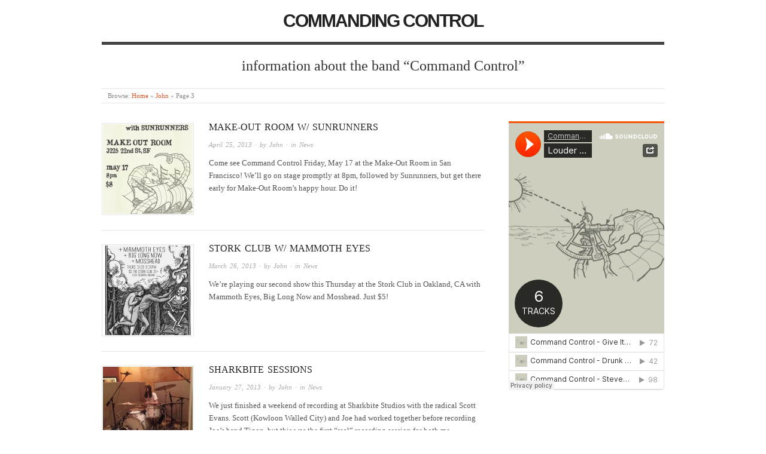

--- FILE ---
content_type: text/html; charset=UTF-8
request_url: https://commandingcontrol.com/author/john/page/3/
body_size: 8189
content:
<!doctype html>
<html lang="en-US">
<head>
<meta http-equiv="Content-Type" content="text/html; charset=UTF-8" />
<meta http-equiv="X-UA-Compatible" content="IE=edge,chrome=1">
    
<!-- Mobile viewport optimized -->
<meta name="viewport" content="width=device-width,initial-scale=1">


<!-- Title -->
<link rel="profile" href="http://gmpg.org/xfn/11" />
<link rel="pingback" href="https://commandingcontrol.com/xmlrpc.php" />

<!-- WP Head -->
<meta name='robots' content='index, follow, max-image-preview:large, max-snippet:-1, max-video-preview:-1' />
<meta name="generator" content="WordPress 6.9" />
<meta name="template" content="Origin 0.6.1" />

	<!-- This site is optimized with the Yoast SEO plugin v26.5 - https://yoast.com/wordpress/plugins/seo/ -->
	<title>Entries by John - Commanding Control - Page 3 of 3</title>
	<link rel="canonical" href="https://commandingcontrol.com/author/john/page/3/" />
	<link rel="prev" href="https://commandingcontrol.com/author/john/page/2/" />
	<meta property="og:locale" content="en_US" />
	<meta property="og:type" content="profile" />
	<meta property="og:title" content="Entries by John - Commanding Control - Page 3 of 3" />
	<meta property="og:url" content="https://commandingcontrol.com/author/john/" />
	<meta property="og:site_name" content="Commanding Control" />
	<meta property="og:image" content="https://secure.gravatar.com/avatar/f3675dd166199477622ad9b9fbe4b5bc?s=500&d=mm&r=g" />
	<script type="application/ld+json" class="yoast-schema-graph">{"@context":"https://schema.org","@graph":[{"@type":"ProfilePage","@id":"https://commandingcontrol.com/author/john/","url":"https://commandingcontrol.com/author/john/page/3/","name":"Entries by John - Commanding Control - Page 3 of 3","isPartOf":{"@id":"https://commandingcontrol.com/#website"},"inLanguage":"en-US","potentialAction":[{"@type":"ReadAction","target":["https://commandingcontrol.com/author/john/page/3/"]}]},{"@type":"WebSite","@id":"https://commandingcontrol.com/#website","url":"https://commandingcontrol.com/","name":"Commanding Control","description":"information about the band “Command Control”","potentialAction":[{"@type":"SearchAction","target":{"@type":"EntryPoint","urlTemplate":"https://commandingcontrol.com/?s={search_term_string}"},"query-input":{"@type":"PropertyValueSpecification","valueRequired":true,"valueName":"search_term_string"}}],"inLanguage":"en-US"},{"@type":"Person","@id":"https://commandingcontrol.com/#/schema/person/1b3fa0f382d05c83e46cddbda88847eb","name":"John","image":{"@type":"ImageObject","inLanguage":"en-US","@id":"https://commandingcontrol.com/#/schema/person/image/","url":"https://secure.gravatar.com/avatar/3e88b4403a5bdd246ee3b153c46d6209ff219a7ac60898c63702669e6e1ab47a?s=96&d=mm&r=g","contentUrl":"https://secure.gravatar.com/avatar/3e88b4403a5bdd246ee3b153c46d6209ff219a7ac60898c63702669e6e1ab47a?s=96&d=mm&r=g","caption":"John"},"mainEntityOfPage":{"@id":"https://commandingcontrol.com/author/john/"}}]}</script>
	<!-- / Yoast SEO plugin. -->


<link rel='dns-prefetch' href='//fonts.googleapis.com' />
<link rel="alternate" type="application/rss+xml" title="Commanding Control &raquo; Feed" href="https://commandingcontrol.com/feed/" />
<link rel="alternate" type="application/rss+xml" title="Commanding Control &raquo; Comments Feed" href="https://commandingcontrol.com/comments/feed/" />
<link rel="alternate" type="application/rss+xml" title="Commanding Control &raquo; Posts by John Feed" href="https://commandingcontrol.com/author/john/feed/" />
<style id='wp-img-auto-sizes-contain-inline-css' type='text/css'>
img:is([sizes=auto i],[sizes^="auto," i]){contain-intrinsic-size:3000px 1500px}
/*# sourceURL=wp-img-auto-sizes-contain-inline-css */
</style>
<link rel='stylesheet' id='style-css' href='https://commandingcontrol.com/wp-content/themes/origin/style.css?ver=0.6.1' type='text/css' media='all' />
<style id='wp-emoji-styles-inline-css' type='text/css'>

	img.wp-smiley, img.emoji {
		display: inline !important;
		border: none !important;
		box-shadow: none !important;
		height: 1em !important;
		width: 1em !important;
		margin: 0 0.07em !important;
		vertical-align: -0.1em !important;
		background: none !important;
		padding: 0 !important;
	}
/*# sourceURL=wp-emoji-styles-inline-css */
</style>
<style id='wp-block-library-inline-css' type='text/css'>
:root{--wp-block-synced-color:#7a00df;--wp-block-synced-color--rgb:122,0,223;--wp-bound-block-color:var(--wp-block-synced-color);--wp-editor-canvas-background:#ddd;--wp-admin-theme-color:#007cba;--wp-admin-theme-color--rgb:0,124,186;--wp-admin-theme-color-darker-10:#006ba1;--wp-admin-theme-color-darker-10--rgb:0,107,160.5;--wp-admin-theme-color-darker-20:#005a87;--wp-admin-theme-color-darker-20--rgb:0,90,135;--wp-admin-border-width-focus:2px}@media (min-resolution:192dpi){:root{--wp-admin-border-width-focus:1.5px}}.wp-element-button{cursor:pointer}:root .has-very-light-gray-background-color{background-color:#eee}:root .has-very-dark-gray-background-color{background-color:#313131}:root .has-very-light-gray-color{color:#eee}:root .has-very-dark-gray-color{color:#313131}:root .has-vivid-green-cyan-to-vivid-cyan-blue-gradient-background{background:linear-gradient(135deg,#00d084,#0693e3)}:root .has-purple-crush-gradient-background{background:linear-gradient(135deg,#34e2e4,#4721fb 50%,#ab1dfe)}:root .has-hazy-dawn-gradient-background{background:linear-gradient(135deg,#faaca8,#dad0ec)}:root .has-subdued-olive-gradient-background{background:linear-gradient(135deg,#fafae1,#67a671)}:root .has-atomic-cream-gradient-background{background:linear-gradient(135deg,#fdd79a,#004a59)}:root .has-nightshade-gradient-background{background:linear-gradient(135deg,#330968,#31cdcf)}:root .has-midnight-gradient-background{background:linear-gradient(135deg,#020381,#2874fc)}:root{--wp--preset--font-size--normal:16px;--wp--preset--font-size--huge:42px}.has-regular-font-size{font-size:1em}.has-larger-font-size{font-size:2.625em}.has-normal-font-size{font-size:var(--wp--preset--font-size--normal)}.has-huge-font-size{font-size:var(--wp--preset--font-size--huge)}.has-text-align-center{text-align:center}.has-text-align-left{text-align:left}.has-text-align-right{text-align:right}.has-fit-text{white-space:nowrap!important}#end-resizable-editor-section{display:none}.aligncenter{clear:both}.items-justified-left{justify-content:flex-start}.items-justified-center{justify-content:center}.items-justified-right{justify-content:flex-end}.items-justified-space-between{justify-content:space-between}.screen-reader-text{border:0;clip-path:inset(50%);height:1px;margin:-1px;overflow:hidden;padding:0;position:absolute;width:1px;word-wrap:normal!important}.screen-reader-text:focus{background-color:#ddd;clip-path:none;color:#444;display:block;font-size:1em;height:auto;left:5px;line-height:normal;padding:15px 23px 14px;text-decoration:none;top:5px;width:auto;z-index:100000}html :where(.has-border-color){border-style:solid}html :where([style*=border-top-color]){border-top-style:solid}html :where([style*=border-right-color]){border-right-style:solid}html :where([style*=border-bottom-color]){border-bottom-style:solid}html :where([style*=border-left-color]){border-left-style:solid}html :where([style*=border-width]){border-style:solid}html :where([style*=border-top-width]){border-top-style:solid}html :where([style*=border-right-width]){border-right-style:solid}html :where([style*=border-bottom-width]){border-bottom-style:solid}html :where([style*=border-left-width]){border-left-style:solid}html :where(img[class*=wp-image-]){height:auto;max-width:100%}:where(figure){margin:0 0 1em}html :where(.is-position-sticky){--wp-admin--admin-bar--position-offset:var(--wp-admin--admin-bar--height,0px)}@media screen and (max-width:600px){html :where(.is-position-sticky){--wp-admin--admin-bar--position-offset:0px}}

/*# sourceURL=wp-block-library-inline-css */
</style><style id='global-styles-inline-css' type='text/css'>
:root{--wp--preset--aspect-ratio--square: 1;--wp--preset--aspect-ratio--4-3: 4/3;--wp--preset--aspect-ratio--3-4: 3/4;--wp--preset--aspect-ratio--3-2: 3/2;--wp--preset--aspect-ratio--2-3: 2/3;--wp--preset--aspect-ratio--16-9: 16/9;--wp--preset--aspect-ratio--9-16: 9/16;--wp--preset--color--black: #000000;--wp--preset--color--cyan-bluish-gray: #abb8c3;--wp--preset--color--white: #ffffff;--wp--preset--color--pale-pink: #f78da7;--wp--preset--color--vivid-red: #cf2e2e;--wp--preset--color--luminous-vivid-orange: #ff6900;--wp--preset--color--luminous-vivid-amber: #fcb900;--wp--preset--color--light-green-cyan: #7bdcb5;--wp--preset--color--vivid-green-cyan: #00d084;--wp--preset--color--pale-cyan-blue: #8ed1fc;--wp--preset--color--vivid-cyan-blue: #0693e3;--wp--preset--color--vivid-purple: #9b51e0;--wp--preset--gradient--vivid-cyan-blue-to-vivid-purple: linear-gradient(135deg,rgb(6,147,227) 0%,rgb(155,81,224) 100%);--wp--preset--gradient--light-green-cyan-to-vivid-green-cyan: linear-gradient(135deg,rgb(122,220,180) 0%,rgb(0,208,130) 100%);--wp--preset--gradient--luminous-vivid-amber-to-luminous-vivid-orange: linear-gradient(135deg,rgb(252,185,0) 0%,rgb(255,105,0) 100%);--wp--preset--gradient--luminous-vivid-orange-to-vivid-red: linear-gradient(135deg,rgb(255,105,0) 0%,rgb(207,46,46) 100%);--wp--preset--gradient--very-light-gray-to-cyan-bluish-gray: linear-gradient(135deg,rgb(238,238,238) 0%,rgb(169,184,195) 100%);--wp--preset--gradient--cool-to-warm-spectrum: linear-gradient(135deg,rgb(74,234,220) 0%,rgb(151,120,209) 20%,rgb(207,42,186) 40%,rgb(238,44,130) 60%,rgb(251,105,98) 80%,rgb(254,248,76) 100%);--wp--preset--gradient--blush-light-purple: linear-gradient(135deg,rgb(255,206,236) 0%,rgb(152,150,240) 100%);--wp--preset--gradient--blush-bordeaux: linear-gradient(135deg,rgb(254,205,165) 0%,rgb(254,45,45) 50%,rgb(107,0,62) 100%);--wp--preset--gradient--luminous-dusk: linear-gradient(135deg,rgb(255,203,112) 0%,rgb(199,81,192) 50%,rgb(65,88,208) 100%);--wp--preset--gradient--pale-ocean: linear-gradient(135deg,rgb(255,245,203) 0%,rgb(182,227,212) 50%,rgb(51,167,181) 100%);--wp--preset--gradient--electric-grass: linear-gradient(135deg,rgb(202,248,128) 0%,rgb(113,206,126) 100%);--wp--preset--gradient--midnight: linear-gradient(135deg,rgb(2,3,129) 0%,rgb(40,116,252) 100%);--wp--preset--font-size--small: 13px;--wp--preset--font-size--medium: 20px;--wp--preset--font-size--large: 36px;--wp--preset--font-size--x-large: 42px;--wp--preset--spacing--20: 0.44rem;--wp--preset--spacing--30: 0.67rem;--wp--preset--spacing--40: 1rem;--wp--preset--spacing--50: 1.5rem;--wp--preset--spacing--60: 2.25rem;--wp--preset--spacing--70: 3.38rem;--wp--preset--spacing--80: 5.06rem;--wp--preset--shadow--natural: 6px 6px 9px rgba(0, 0, 0, 0.2);--wp--preset--shadow--deep: 12px 12px 50px rgba(0, 0, 0, 0.4);--wp--preset--shadow--sharp: 6px 6px 0px rgba(0, 0, 0, 0.2);--wp--preset--shadow--outlined: 6px 6px 0px -3px rgb(255, 255, 255), 6px 6px rgb(0, 0, 0);--wp--preset--shadow--crisp: 6px 6px 0px rgb(0, 0, 0);}:where(.is-layout-flex){gap: 0.5em;}:where(.is-layout-grid){gap: 0.5em;}body .is-layout-flex{display: flex;}.is-layout-flex{flex-wrap: wrap;align-items: center;}.is-layout-flex > :is(*, div){margin: 0;}body .is-layout-grid{display: grid;}.is-layout-grid > :is(*, div){margin: 0;}:where(.wp-block-columns.is-layout-flex){gap: 2em;}:where(.wp-block-columns.is-layout-grid){gap: 2em;}:where(.wp-block-post-template.is-layout-flex){gap: 1.25em;}:where(.wp-block-post-template.is-layout-grid){gap: 1.25em;}.has-black-color{color: var(--wp--preset--color--black) !important;}.has-cyan-bluish-gray-color{color: var(--wp--preset--color--cyan-bluish-gray) !important;}.has-white-color{color: var(--wp--preset--color--white) !important;}.has-pale-pink-color{color: var(--wp--preset--color--pale-pink) !important;}.has-vivid-red-color{color: var(--wp--preset--color--vivid-red) !important;}.has-luminous-vivid-orange-color{color: var(--wp--preset--color--luminous-vivid-orange) !important;}.has-luminous-vivid-amber-color{color: var(--wp--preset--color--luminous-vivid-amber) !important;}.has-light-green-cyan-color{color: var(--wp--preset--color--light-green-cyan) !important;}.has-vivid-green-cyan-color{color: var(--wp--preset--color--vivid-green-cyan) !important;}.has-pale-cyan-blue-color{color: var(--wp--preset--color--pale-cyan-blue) !important;}.has-vivid-cyan-blue-color{color: var(--wp--preset--color--vivid-cyan-blue) !important;}.has-vivid-purple-color{color: var(--wp--preset--color--vivid-purple) !important;}.has-black-background-color{background-color: var(--wp--preset--color--black) !important;}.has-cyan-bluish-gray-background-color{background-color: var(--wp--preset--color--cyan-bluish-gray) !important;}.has-white-background-color{background-color: var(--wp--preset--color--white) !important;}.has-pale-pink-background-color{background-color: var(--wp--preset--color--pale-pink) !important;}.has-vivid-red-background-color{background-color: var(--wp--preset--color--vivid-red) !important;}.has-luminous-vivid-orange-background-color{background-color: var(--wp--preset--color--luminous-vivid-orange) !important;}.has-luminous-vivid-amber-background-color{background-color: var(--wp--preset--color--luminous-vivid-amber) !important;}.has-light-green-cyan-background-color{background-color: var(--wp--preset--color--light-green-cyan) !important;}.has-vivid-green-cyan-background-color{background-color: var(--wp--preset--color--vivid-green-cyan) !important;}.has-pale-cyan-blue-background-color{background-color: var(--wp--preset--color--pale-cyan-blue) !important;}.has-vivid-cyan-blue-background-color{background-color: var(--wp--preset--color--vivid-cyan-blue) !important;}.has-vivid-purple-background-color{background-color: var(--wp--preset--color--vivid-purple) !important;}.has-black-border-color{border-color: var(--wp--preset--color--black) !important;}.has-cyan-bluish-gray-border-color{border-color: var(--wp--preset--color--cyan-bluish-gray) !important;}.has-white-border-color{border-color: var(--wp--preset--color--white) !important;}.has-pale-pink-border-color{border-color: var(--wp--preset--color--pale-pink) !important;}.has-vivid-red-border-color{border-color: var(--wp--preset--color--vivid-red) !important;}.has-luminous-vivid-orange-border-color{border-color: var(--wp--preset--color--luminous-vivid-orange) !important;}.has-luminous-vivid-amber-border-color{border-color: var(--wp--preset--color--luminous-vivid-amber) !important;}.has-light-green-cyan-border-color{border-color: var(--wp--preset--color--light-green-cyan) !important;}.has-vivid-green-cyan-border-color{border-color: var(--wp--preset--color--vivid-green-cyan) !important;}.has-pale-cyan-blue-border-color{border-color: var(--wp--preset--color--pale-cyan-blue) !important;}.has-vivid-cyan-blue-border-color{border-color: var(--wp--preset--color--vivid-cyan-blue) !important;}.has-vivid-purple-border-color{border-color: var(--wp--preset--color--vivid-purple) !important;}.has-vivid-cyan-blue-to-vivid-purple-gradient-background{background: var(--wp--preset--gradient--vivid-cyan-blue-to-vivid-purple) !important;}.has-light-green-cyan-to-vivid-green-cyan-gradient-background{background: var(--wp--preset--gradient--light-green-cyan-to-vivid-green-cyan) !important;}.has-luminous-vivid-amber-to-luminous-vivid-orange-gradient-background{background: var(--wp--preset--gradient--luminous-vivid-amber-to-luminous-vivid-orange) !important;}.has-luminous-vivid-orange-to-vivid-red-gradient-background{background: var(--wp--preset--gradient--luminous-vivid-orange-to-vivid-red) !important;}.has-very-light-gray-to-cyan-bluish-gray-gradient-background{background: var(--wp--preset--gradient--very-light-gray-to-cyan-bluish-gray) !important;}.has-cool-to-warm-spectrum-gradient-background{background: var(--wp--preset--gradient--cool-to-warm-spectrum) !important;}.has-blush-light-purple-gradient-background{background: var(--wp--preset--gradient--blush-light-purple) !important;}.has-blush-bordeaux-gradient-background{background: var(--wp--preset--gradient--blush-bordeaux) !important;}.has-luminous-dusk-gradient-background{background: var(--wp--preset--gradient--luminous-dusk) !important;}.has-pale-ocean-gradient-background{background: var(--wp--preset--gradient--pale-ocean) !important;}.has-electric-grass-gradient-background{background: var(--wp--preset--gradient--electric-grass) !important;}.has-midnight-gradient-background{background: var(--wp--preset--gradient--midnight) !important;}.has-small-font-size{font-size: var(--wp--preset--font-size--small) !important;}.has-medium-font-size{font-size: var(--wp--preset--font-size--medium) !important;}.has-large-font-size{font-size: var(--wp--preset--font-size--large) !important;}.has-x-large-font-size{font-size: var(--wp--preset--font-size--x-large) !important;}
/*# sourceURL=global-styles-inline-css */
</style>

<style id='classic-theme-styles-inline-css' type='text/css'>
/*! This file is auto-generated */
.wp-block-button__link{color:#fff;background-color:#32373c;border-radius:9999px;box-shadow:none;text-decoration:none;padding:calc(.667em + 2px) calc(1.333em + 2px);font-size:1.125em}.wp-block-file__button{background:#32373c;color:#fff;text-decoration:none}
/*# sourceURL=/wp-includes/css/classic-themes.min.css */
</style>
<link rel='stylesheet' id='origin_fancybox-stylesheet-css' href='https://commandingcontrol.com/wp-content/themes/origin/js/fancybox/jquery.fancybox-1.3.4.css?ver=1' type='text/css' media='screen' />
<link rel='stylesheet' id='font-bitter-css' href='http://fonts.googleapis.com/css?family=Bitter&#038;ver=1' type='text/css' media='screen' />
<script type="text/javascript" src="https://commandingcontrol.com/wp-includes/js/jquery/jquery.min.js?ver=3.7.1" id="jquery-core-js"></script>
<script type="text/javascript" src="https://commandingcontrol.com/wp-includes/js/jquery/jquery-migrate.min.js?ver=3.4.1" id="jquery-migrate-js"></script>
<script type="text/javascript" src="https://commandingcontrol.com/wp-content/plugins/gigpress/scripts/gigpress.js?ver=6.9" id="gigpress-js-js"></script>
<link rel="https://api.w.org/" href="https://commandingcontrol.com/wp-json/" /><link rel="alternate" title="JSON" type="application/json" href="https://commandingcontrol.com/wp-json/wp/v2/users/2" /><link rel="EditURI" type="application/rsd+xml" title="RSD" href="https://commandingcontrol.com/xmlrpc.php?rsd" />
<link href="https://commandingcontrol.com/?feed=gigpress" rel="alternate" type="application/rss+xml" title="Upcoming shows" />

	<style type="text/css">

		/* Font size. */
					html { font-size: 16px; }
		
		/* Font family. */
		
		/* Link color. */
					a, a:visited, #footer a:hover, .entry-title a:hover { color: #dd5424; }
			#respond #submit, .button, a.button, .wpcf7-submit, #loginform .button-primary { background-color: #dd5424; }
				a:hover, a:focus { color: #000; }

		/* Custom CSS. */
		#branding {float: none; width: auto; text-align: center;} .hentry img, .entry-content img, .widget img {box-sizing: border-box;} .hentry .thumbnail {box-sizing: content-box;}
	
	</style>	


<link rel='stylesheet' id='gigpress-css-css' href='https://commandingcontrol.com/wp-content/plugins/gigpress/css/gigpress.css?ver=6.9' type='text/css' media='all' />
</head>

<body class="wordpress  en_US parent-theme y2026 m01 d21 h03 wednesday logged-out archive user user-john paged paged-3">

	
	<div id="container">
		
		<div class="wrap">

				
			<div id="header">
	
					
					<div id="branding">
						
																		<div class="site-title"><a href="https://commandingcontrol.com/" rel="home">Commanding Control</a></div>
				
											
					</div><!-- #branding -->
					
										
					<div id="site-description"><span>information about the band “Command Control”</span></div>	
						
				
		<div class="breadcrumb-trail breadcrumbs" itemprop="breadcrumb">
			<span class="trail-browse">Browse:</span> <span class="trail-begin"><a href="https://commandingcontrol.com" title="Commanding Control">Home</a></span>
			 <span class="sep">&raquo;</span> <a href="https://commandingcontrol.com/author/john/" title="John">John</a>
			 <span class="sep">&raquo;</span> <span class="trail-end">Page 3</span>
		</div>	
			</div><!-- #header -->
	
				
				
			<div id="main">
	
				
	
	<div id="content">

		
		<div class="hfeed">

			
				
					
					<div id="post-41" class="hentry post publish post-1 odd author-john category-news post_tag-make-out-room post_tag-san-francisco post_tag-shows post_tag-sunrunners">		

						
						<a href="https://commandingcontrol.com/2013/04/25/make-out-room-with-sunrunners/" title="Make-Out Room w/ Sunrunners"><img src="https://commandingcontrol.com/wp-content/uploads/2013/05/makeout_room_20130517-150x150.jpg" alt="Make-Out Room w/ Sunrunners" class="thumbnail" /></a>
						<h1 class="post-title entry-title"><a href="https://commandingcontrol.com/2013/04/25/make-out-room-with-sunrunners/" title="Make-Out Room w/ Sunrunners" rel="bookmark">Make-Out Room w/ Sunrunners</a></h1>

						<div class="byline"><a href="https://commandingcontrol.com/2013/04/25/make-out-room-with-sunrunners/">April 25, 2013</a> &middot; by <a href="https://commandingcontrol.com/author/john/" title="Posts by John" rel="author">John</a> &middot; in <a href="https://commandingcontrol.com/category/news/" rel="category tag">News</a>  </div>

						<div class="entry-summary">
							
							<p>Come see Command Control Friday, May 17 at the Make-Out Room in San Francisco! We&#8217;ll go on stage promptly at 8pm, followed by Sunrunners, but get there early for Make-Out Room&#8217;s happy hour. Do it!</p>
							
														
						</div><!-- .entry-summary -->

						
					</div><!-- .hentry -->

					
				
					
					<div id="post-1" class="hentry post publish post-2 even alt author-john category-news post_tag-big-long-now post_tag-mammoth-eyes post_tag-mosshead post_tag-oakland post_tag-shows post_tag-stork-club">		

						
						<a href="https://commandingcontrol.com/2013/03/26/stork-club-with-mammoth-eyes/" title="Stork Club w/ Mammoth Eyes"><img src="https://commandingcontrol.com/wp-content/uploads/2013/03/stork_club_20130328-150x150.jpg" alt="Stork Club Flyer — 03/28/13" class="thumbnail" /></a>
						<h1 class="post-title entry-title"><a href="https://commandingcontrol.com/2013/03/26/stork-club-with-mammoth-eyes/" title="Stork Club w/ Mammoth Eyes" rel="bookmark">Stork Club w/ Mammoth Eyes</a></h1>

						<div class="byline"><a href="https://commandingcontrol.com/2013/03/26/stork-club-with-mammoth-eyes/">March 26, 2013</a> &middot; by <a href="https://commandingcontrol.com/author/john/" title="Posts by John" rel="author">John</a> &middot; in <a href="https://commandingcontrol.com/category/news/" rel="category tag">News</a>  </div>

						<div class="entry-summary">
							
							<p>We&#8217;re playing our second show this Thursday at the Stork Club in Oakland, CA with Mammoth Eyes, Big Long Now and Mosshead. Just $5!</p>
							
														
						</div><!-- .entry-summary -->

						
					</div><!-- .hentry -->

					
				
					
					<div id="post-19" class="hentry post publish post-3 odd author-john category-news post_tag-oakland post_tag-recording post_tag-scott-evans post_tag-sharkbite-studios">		

						
						<a href="https://commandingcontrol.com/2013/01/27/sharkbite-sessions/" title="Sharkbite Sessions"><img src="https://commandingcontrol.com/wp-content/uploads/2013/03/sharkbite_20120126_joe-150x150.jpg" alt="Joe on the Drums at Sharkbite" class="thumbnail" /></a>
						<h1 class="post-title entry-title"><a href="https://commandingcontrol.com/2013/01/27/sharkbite-sessions/" title="Sharkbite Sessions" rel="bookmark">Sharkbite Sessions</a></h1>

						<div class="byline"><a href="https://commandingcontrol.com/2013/01/27/sharkbite-sessions/">January 27, 2013</a> &middot; by <a href="https://commandingcontrol.com/author/john/" title="Posts by John" rel="author">John</a> &middot; in <a href="https://commandingcontrol.com/category/news/" rel="category tag">News</a>  </div>

						<div class="entry-summary">
							
							<p>We just finished a weekend of recording at Sharkbite Studios with the radical Scott Evans. Scott (Kowloon Walled City) and Joe had worked together before recording Joe&#8217;s band Tigon, but this was the first &#8220;real&#8221; recording session for both me&#8230;</p>
							
														
						</div><!-- .entry-summary -->

						
					</div><!-- .hentry -->

					
				
					
					<div id="post-9" class="hentry post publish post-4 even alt author-john category-news post_tag-daikon post_tag-hemlock-tavern post_tag-portland post_tag-rural post_tag-san-francisco post_tag-shows post_tag-when-the-broken-bow">		

						
						<a href="https://commandingcontrol.com/2012/11/02/hemlock-tavern-with-when-the-broken-bow/" title="Hemlock Tavern w/ When the Broken Bow"><img src="https://commandingcontrol.com/wp-content/uploads/2013/03/hemlock_20121102-150x150.jpg" alt="Hemlock Flyer — 11/2/12" class="thumbnail" /></a>
						<h1 class="post-title entry-title"><a href="https://commandingcontrol.com/2012/11/02/hemlock-tavern-with-when-the-broken-bow/" title="Hemlock Tavern w/ When the Broken Bow" rel="bookmark">Hemlock Tavern w/ When the Broken Bow</a></h1>

						<div class="byline"><a href="https://commandingcontrol.com/2012/11/02/hemlock-tavern-with-when-the-broken-bow/">November 2, 2012</a> &middot; by <a href="https://commandingcontrol.com/author/john/" title="Posts by John" rel="author">John</a> &middot; in <a href="https://commandingcontrol.com/category/news/" rel="category tag">News</a>  </div>

						<div class="entry-summary">
							
							<p>We&#8217;re playing our first show tonight at the Hemlock Tavern with Rural, When the Broken Bow (Portland) and Daikon.</p>
							
														
						</div><!-- .entry-summary -->

						
					</div><!-- .hentry -->

					
				
			
		</div><!-- .hfeed -->

		
		
	<nav class="pagination loop-pagination"><a class="prev page-numbers" href="https://commandingcontrol.com/author/john/page/2/">&larr; Previous</a>
<a class="page-numbers" href="https://commandingcontrol.com/author/john/">1</a>
<a class="page-numbers" href="https://commandingcontrol.com/author/john/page/2/">2</a>
<span aria-current="page" class="page-numbers current">3</span></nav>
	
	</div><!-- #content -->

	
				
	
	<div id="sidebar-primary" class="sidebar">

		
		<section id="custom_html-2" class="widget_text widget widget_custom_html widget-widget_custom_html"><div class="textwidget custom-html-widget"><iframe width="100%" height="450" scrolling="no" frameborder="no" allow="autoplay" src="https://w.soundcloud.com/player/?url=https%3A//api.soundcloud.com/playlists/36423354&color=%23ff5500&auto_play=false&hide_related=false&show_comments=true&show_user=true&show_reposts=false&show_teaser=true&visual=true"></iframe></div></section>
		
	</div><!-- #sidebar-primary .aside -->

	

				
		</div><!-- #main -->

		
				

		
		<div id="footer">

			
			<div class="footer-content">
                <p class="copyright">Copyright &#169; 2026 <a href="https://commandingcontrol.com/" rel="home">Commanding Control</a></p>
				<p class="credit">Powered by <a href="http://wordpress.org">WordPress</a> and <a href="http://alienwp.com">Origin</a></p>

				
			</div>

			
		</div><!-- #footer -->

				
		</div><!-- .wrap -->

	</div><!-- #container -->

	
	<script type="speculationrules">
{"prefetch":[{"source":"document","where":{"and":[{"href_matches":"/*"},{"not":{"href_matches":["/wp-*.php","/wp-admin/*","/wp-content/uploads/*","/wp-content/*","/wp-content/plugins/*","/wp-content/themes/origin/*","/*\\?(.+)"]}},{"not":{"selector_matches":"a[rel~=\"nofollow\"]"}},{"not":{"selector_matches":".no-prefetch, .no-prefetch a"}}]},"eagerness":"conservative"}]}
</script>
<script type="text/javascript" src="https://commandingcontrol.com/wp-content/themes/origin/js/fancybox/jquery.fancybox-1.3.4.pack.js?ver=1.0" id="origin_fancybox-js"></script>
<script type="text/javascript" src="https://commandingcontrol.com/wp-content/themes/origin/js/fitvids/jquery.fitvids.js?ver=1.0" id="origin_fitvids-js"></script>
<script type="text/javascript" src="https://commandingcontrol.com/wp-content/themes/origin/js/footer-scripts.js?ver=1.0" id="origin_footer-scripts-js"></script>
<script type="text/javascript" src="https://commandingcontrol.com/wp-content/themes/origin/js/navigation.js?ver=20130228" id="origin_navigation-js"></script>
<script type="text/javascript" src="https://commandingcontrol.com/wp-content/themes/origin/library/js/drop-downs.min.js?ver=20130805" id="drop-downs-js"></script>
<script id="wp-emoji-settings" type="application/json">
{"baseUrl":"https://s.w.org/images/core/emoji/17.0.2/72x72/","ext":".png","svgUrl":"https://s.w.org/images/core/emoji/17.0.2/svg/","svgExt":".svg","source":{"concatemoji":"https://commandingcontrol.com/wp-includes/js/wp-emoji-release.min.js?ver=6.9"}}
</script>
<script type="module">
/* <![CDATA[ */
/*! This file is auto-generated */
const a=JSON.parse(document.getElementById("wp-emoji-settings").textContent),o=(window._wpemojiSettings=a,"wpEmojiSettingsSupports"),s=["flag","emoji"];function i(e){try{var t={supportTests:e,timestamp:(new Date).valueOf()};sessionStorage.setItem(o,JSON.stringify(t))}catch(e){}}function c(e,t,n){e.clearRect(0,0,e.canvas.width,e.canvas.height),e.fillText(t,0,0);t=new Uint32Array(e.getImageData(0,0,e.canvas.width,e.canvas.height).data);e.clearRect(0,0,e.canvas.width,e.canvas.height),e.fillText(n,0,0);const a=new Uint32Array(e.getImageData(0,0,e.canvas.width,e.canvas.height).data);return t.every((e,t)=>e===a[t])}function p(e,t){e.clearRect(0,0,e.canvas.width,e.canvas.height),e.fillText(t,0,0);var n=e.getImageData(16,16,1,1);for(let e=0;e<n.data.length;e++)if(0!==n.data[e])return!1;return!0}function u(e,t,n,a){switch(t){case"flag":return n(e,"\ud83c\udff3\ufe0f\u200d\u26a7\ufe0f","\ud83c\udff3\ufe0f\u200b\u26a7\ufe0f")?!1:!n(e,"\ud83c\udde8\ud83c\uddf6","\ud83c\udde8\u200b\ud83c\uddf6")&&!n(e,"\ud83c\udff4\udb40\udc67\udb40\udc62\udb40\udc65\udb40\udc6e\udb40\udc67\udb40\udc7f","\ud83c\udff4\u200b\udb40\udc67\u200b\udb40\udc62\u200b\udb40\udc65\u200b\udb40\udc6e\u200b\udb40\udc67\u200b\udb40\udc7f");case"emoji":return!a(e,"\ud83e\u1fac8")}return!1}function f(e,t,n,a){let r;const o=(r="undefined"!=typeof WorkerGlobalScope&&self instanceof WorkerGlobalScope?new OffscreenCanvas(300,150):document.createElement("canvas")).getContext("2d",{willReadFrequently:!0}),s=(o.textBaseline="top",o.font="600 32px Arial",{});return e.forEach(e=>{s[e]=t(o,e,n,a)}),s}function r(e){var t=document.createElement("script");t.src=e,t.defer=!0,document.head.appendChild(t)}a.supports={everything:!0,everythingExceptFlag:!0},new Promise(t=>{let n=function(){try{var e=JSON.parse(sessionStorage.getItem(o));if("object"==typeof e&&"number"==typeof e.timestamp&&(new Date).valueOf()<e.timestamp+604800&&"object"==typeof e.supportTests)return e.supportTests}catch(e){}return null}();if(!n){if("undefined"!=typeof Worker&&"undefined"!=typeof OffscreenCanvas&&"undefined"!=typeof URL&&URL.createObjectURL&&"undefined"!=typeof Blob)try{var e="postMessage("+f.toString()+"("+[JSON.stringify(s),u.toString(),c.toString(),p.toString()].join(",")+"));",a=new Blob([e],{type:"text/javascript"});const r=new Worker(URL.createObjectURL(a),{name:"wpTestEmojiSupports"});return void(r.onmessage=e=>{i(n=e.data),r.terminate(),t(n)})}catch(e){}i(n=f(s,u,c,p))}t(n)}).then(e=>{for(const n in e)a.supports[n]=e[n],a.supports.everything=a.supports.everything&&a.supports[n],"flag"!==n&&(a.supports.everythingExceptFlag=a.supports.everythingExceptFlag&&a.supports[n]);var t;a.supports.everythingExceptFlag=a.supports.everythingExceptFlag&&!a.supports.flag,a.supports.everything||((t=a.source||{}).concatemoji?r(t.concatemoji):t.wpemoji&&t.twemoji&&(r(t.twemoji),r(t.wpemoji)))});
//# sourceURL=https://commandingcontrol.com/wp-includes/js/wp-emoji-loader.min.js
/* ]]> */
</script>
	
</body>
</html>
<!-- Dynamic page generated in 0.163 seconds. -->
<!-- Cached page generated by WP-Super-Cache on 2026-01-21 03:07:05 -->

<!-- super cache -->